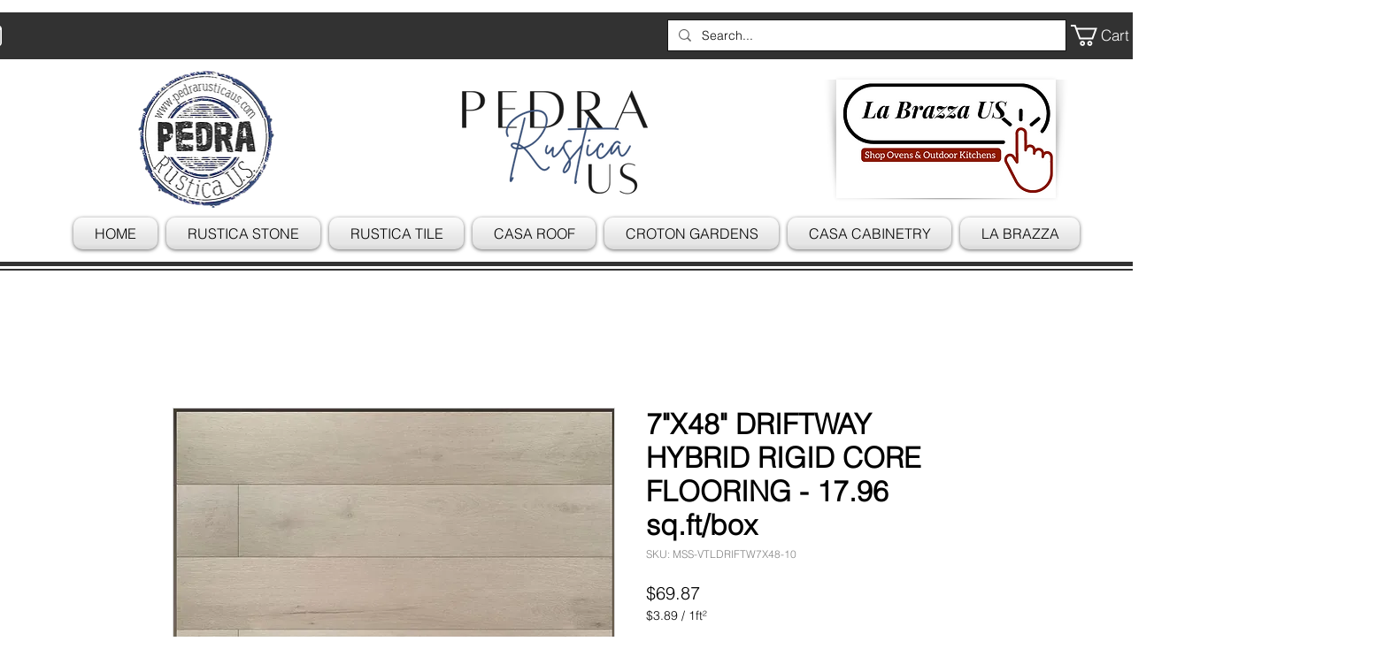

--- FILE ---
content_type: text/html; charset=utf-8
request_url: https://accounts.google.com/o/oauth2/postmessageRelay?parent=https%3A%2F%2Fstatic.parastorage.com&jsh=m%3B%2F_%2Fscs%2Fabc-static%2F_%2Fjs%2Fk%3Dgapi.lb.en.2kN9-TZiXrM.O%2Fd%3D1%2Frs%3DAHpOoo_B4hu0FeWRuWHfxnZ3V0WubwN7Qw%2Fm%3D__features__
body_size: 161
content:
<!DOCTYPE html><html><head><title></title><meta http-equiv="content-type" content="text/html; charset=utf-8"><meta http-equiv="X-UA-Compatible" content="IE=edge"><meta name="viewport" content="width=device-width, initial-scale=1, minimum-scale=1, maximum-scale=1, user-scalable=0"><script src='https://ssl.gstatic.com/accounts/o/2580342461-postmessagerelay.js' nonce="uEvxoJ07hTDE_xKWrEXm9Q"></script></head><body><script type="text/javascript" src="https://apis.google.com/js/rpc:shindig_random.js?onload=init" nonce="uEvxoJ07hTDE_xKWrEXm9Q"></script></body></html>